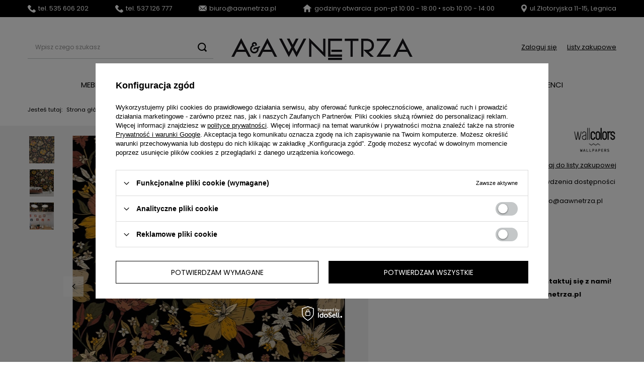

--- FILE ---
content_type: text/html; charset=utf-8
request_url: https://aawnetrza.pl/pl/products/tapeta-retro-flowers-wallcolors-2053.html
body_size: 20066
content:
<!DOCTYPE html>
<html lang="pl" class="--vat --gross " ><head><meta name='viewport' content='user-scalable=no, initial-scale = 1.0, maximum-scale = 1.0, width=device-width, viewport-fit=cover'/> <link rel="preload" crossorigin="anonymous" as="font" href="/gfx/standards/fontello.woff?v=2"><meta http-equiv="Content-Type" content="text/html; charset=utf-8"><meta http-equiv="X-UA-Compatible" content="IE=edge"><title>TAPETA RETRO FLOWERS - WALLCOLORS | A&A Wnętrza Legnica</title><meta name="keywords" content=""><meta name="description" content="'TAPETA RETRO FLOWERS - WALLCOLORS' znajdziesz w ofercie legnickiego showroomu A&amp;A Wnętrza. Sprawdź już teraz naszą ofertę mebli i wyposażenia wnętrz!"><link rel="icon" href="/gfx/pol/favicon.ico"><meta name="theme-color" content="#000"><meta name="msapplication-navbutton-color" content="#000"><meta name="apple-mobile-web-app-status-bar-style" content="#000"><link rel="preload stylesheet" as="style" href="/gfx/pol/style.css.gzip?r=1720614935"><script>var app_shop={urls:{prefix:'data="/gfx/'.replace('data="', '')+'pol/',graphql:'/graphql/v1/'},vars:{priceType:'gross',priceTypeVat:true,productDeliveryTimeAndAvailabilityWithBasket:false,geoipCountryCode:'US',},txt:{priceTypeText:' brutto',},fn:{},fnrun:{},files:[],graphql:{}};const getCookieByName=(name)=>{const value=`; ${document.cookie}`;const parts = value.split(`; ${name}=`);if(parts.length === 2) return parts.pop().split(';').shift();return false;};if(getCookieByName('freeeshipping_clicked')){document.documentElement.classList.remove('--freeShipping');}if(getCookieByName('rabateCode_clicked')){document.documentElement.classList.remove('--rabateCode');}function hideClosedBars(){const closedBarsArray=JSON.parse(localStorage.getItem('closedBars'))||[];if(closedBarsArray.length){const styleElement=document.createElement('style');styleElement.textContent=`${closedBarsArray.map((el)=>`#${el}`).join(',')}{display:none !important;}`;document.head.appendChild(styleElement);}}hideClosedBars();</script><meta name="robots" content="index,follow"><meta name="rating" content="general"><meta name="Author" content="A&amp;A Wnętrza na bazie IdoSell (www.idosell.com/shop).">
<!-- Begin LoginOptions html -->

<style>
#client_new_social .service_item[data-name="service_Apple"]:before, 
#cookie_login_social_more .service_item[data-name="service_Apple"]:before,
.oscop_contact .oscop_login__service[data-service="Apple"]:before {
    display: block;
    height: 2.6rem;
    content: url('/gfx/standards/apple.svg?r=1743165583');
}
.oscop_contact .oscop_login__service[data-service="Apple"]:before {
    height: auto;
    transform: scale(0.8);
}
#client_new_social .service_item[data-name="service_Apple"]:has(img.service_icon):before,
#cookie_login_social_more .service_item[data-name="service_Apple"]:has(img.service_icon):before,
.oscop_contact .oscop_login__service[data-service="Apple"]:has(img.service_icon):before {
    display: none;
}
</style>

<!-- End LoginOptions html -->

<!-- Open Graph -->
<meta property="og:type" content="website"><meta property="og:url" content="https://aawnetrza.pl/pl/products/tapeta-retro-flowers-wallcolors-2053.html
"><meta property="og:title" content="TAPETA RETRO FLOWERS - WALLCOLORS"><meta property="og:description" content="✔ Przed zamówieniem prosimy o kontakt dla sprawdzenia dostępności i dokładnego ustalenia czasu realizacji.
✔ Zapytania prosimy kierować na adres email: biuro@aawnetrza.pl"><meta property="og:site_name" content="A&amp;A Wnętrza"><meta property="og:locale" content="pl_PL"><meta property="og:image" content="https://aawnetrza.pl/hpeciai/ed5ffff07e92da11d62bf683fdad4195/pol_pl_TAPETA-RETRO-FLOWERS-WALLCOLORS-2053_1.webp"><meta property="og:image:width" content="541"><meta property="og:image:height" content="600"><script >
window.dataLayer = window.dataLayer || [];
window.gtag = function gtag() {
dataLayer.push(arguments);
}
gtag('consent', 'default', {
'ad_storage': 'denied',
'analytics_storage': 'denied',
'ad_personalization': 'denied',
'ad_user_data': 'denied',
'wait_for_update': 500
});

gtag('set', 'ads_data_redaction', true);
</script><script id="iaiscript_1" data-requirements="W10=" data-ga4_sel="ga4script">
window.iaiscript_1 = `<${'script'}  class='google_consent_mode_update'>
gtag('consent', 'update', {
'ad_storage': 'denied',
'analytics_storage': 'denied',
'ad_personalization': 'denied',
'ad_user_data': 'denied'
});
</${'script'}>`;
</script>
<!-- End Open Graph -->

<link rel="canonical" href="https://aawnetrza.pl/pl/products/tapeta-retro-flowers-wallcolors-2053.html" />

                <!-- Global site tag (gtag.js) -->
                <script  async src="https://www.googletagmanager.com/gtag/js?id=AW-11279768304"></script>
                <script >
                    window.dataLayer = window.dataLayer || [];
                    window.gtag = function gtag(){dataLayer.push(arguments);}
                    gtag('js', new Date());
                    
                    gtag('config', 'AW-11279768304', {"allow_enhanced_conversions":true});
gtag('config', 'G-WLZ9F117FL');

                </script>
                <link rel="stylesheet" type="text/css" href="/data/designs/63aae06e8a53c2.36721704_42/gfx/pol/custom.css.gzip?r=1720695721">
<!-- Begin additional html or js -->


<!--3|1|1| modified: 2024-04-26 10:28:59-->
<style>
#projector_shipping_info.projector_status__info {
    display: none !important;
}

#projector_buy_section.projector_details__buy.projector_buy {
    display: none !important;
}

.projector_details__actions.projector_actions {
    display: none !important;
}

.projector_details__info.projector_info {
    display: none !important;
}

.label.--disable {
    display: none !important;
}

#search .product[data-product_disable] .product__icon img {
  opacity: 1;
}

#projector_tell_availability.projector_details__tell_availability.projector_tell_availability {
    display: none !important;
}



.news__date_name {
    display: none !important;
}

.loading-list {
	background-color: #fff;
}
</style>
<!--4|1|3| modified: 2023-06-26 09:39:03-->
<style>
.soldout{
   display: none !important;
}

.f-dropdown-item > .name{
   text-decoration: none !important;
} 
.f-dropdown-li > a{
   opacity: 1 !important;
}

</style>

<!-- End additional html or js -->
                <script>
                if (window.ApplePaySession && window.ApplePaySession.canMakePayments()) {
                    var applePayAvailabilityExpires = new Date();
                    applePayAvailabilityExpires.setTime(applePayAvailabilityExpires.getTime() + 2592000000); //30 days
                    document.cookie = 'applePayAvailability=yes; expires=' + applePayAvailabilityExpires.toUTCString() + '; path=/;secure;'
                    var scriptAppleJs = document.createElement('script');
                    scriptAppleJs.src = "/ajax/js/apple.js?v=3";
                    if (document.readyState === "interactive" || document.readyState === "complete") {
                          document.body.append(scriptAppleJs);
                    } else {
                        document.addEventListener("DOMContentLoaded", () => {
                            document.body.append(scriptAppleJs);
                        });  
                    }
                } else {
                    document.cookie = 'applePayAvailability=no; path=/;secure;'
                }
                </script>
                <script>let paypalDate = new Date();
                    paypalDate.setTime(paypalDate.getTime() + 86400000);
                    document.cookie = 'payPalAvailability_PLN=-1; expires=' + paypalDate.getTime() + '; path=/; secure';
                </script><link rel="preload" as="image" href="https://static2.aawnetrza.pl/hpeciai/eccc32bec651f0c1d0108d705e78362a/pol_pm_TAPETA-RETRO-FLOWERS-WALLCOLORS-2053_1.webp"><style>
							#photos_slider[data-skeleton] .photos__link:before {
								padding-top: calc(600/541* 100%);
							}
							@media (min-width: 979px) {.photos__slider[data-skeleton] .photos__figure:not(.--nav):first-child .photos__link {
								max-height: 600px;
							}}
						</style></head><body><div id="container" class="projector_page container max-width-1200"><header class=""><script class="ajaxLoad">app_shop.vars.vat_registered="true";app_shop.vars.currency_format="###,##0.00";app_shop.vars.currency_before_value=false;app_shop.vars.currency_space=true;app_shop.vars.symbol="zł";app_shop.vars.id="PLN";app_shop.vars.baseurl="http://aawnetrza.pl/";app_shop.vars.sslurl="https://aawnetrza.pl/";app_shop.vars.curr_url="%2Fpl%2Fproducts%2Ftapeta-retro-flowers-wallcolors-2053.html";var currency_decimal_separator=',';var currency_grouping_separator=' ';app_shop.vars.blacklist_extension=["exe","com","swf","js","php"];app_shop.vars.blacklist_mime=["application/javascript","application/octet-stream","message/http","text/javascript","application/x-deb","application/x-javascript","application/x-shockwave-flash","application/x-msdownload"];app_shop.urls.contact="/pl/contact.html";</script><div id="viewType" style="display:none"></div><div class="bars_top bars"><div class="bars__item" id="bar22" data-fixed="true" style="--background-color:#000000;--border-color:#000000;--font-color:#ffffff;"><div class="bars__wrapper"><div class="bars__content"> <div>
    
<ul>
  <li>
    <a href="tel:535606202">
        <img src="https://shop22205-1.iai-shop.com/data/include/cms/cms_graphics/phone.png">tel. 535 606 202
    </a>
  </li>
  
    <li>
    <a href="tel:537126777">
        <img src="https://shop22205-1.iai-shop.com/data/include/cms/cms_graphics/phone.png">tel. 537 126 777
    </a>
  </li>
  
  <li>
    <a href="mailto:biuro@aawnetrza.pl">
       <img src="https://shop22205-1.iai-shop.com/data/include/cms/cms_graphics/mail.png">biuro@aawnetrza.pl
    </a>
  </li>
  <li>
   <a href="/pl/contact.html">
      <img src="https://shop22205-1.iai-shop.com/data/include/cms/cms_graphics/house.png">godziny otwarcia: pon-pt 10:00 - 18:00 • sob 10:00 - 14:00

     </a>
  </li>
  <li>
     <a href="/pl/contact.html">
       <img src="https://shop22205-1.iai-shop.com/data/include/cms/cms_graphics/pin.png">ul.Złotoryjska 11-15, Legnica
     </a>
  </li>
</ul>
</div></div></div></div></div><script>document.documentElement.style.setProperty('--bars-height',`${document.querySelector('.bars_top').offsetHeight}px`);</script><div id="logo" class="d-flex align-items-center"><a href="/" target="_self"><img src="/data/gfx/mask/pol/logo_1_big.jpg" alt="Sklep meblowy A&amp;A Wnętrza Legnica" width="800" height="163"></a></div><form action="https://aawnetrza.pl/pl/search.html" method="get" id="menu_search" class="menu_search"><a href="#showSearchForm" class="menu_search__mobile"></a><div class="menu_search__block"><div class="menu_search__item --input"><input class="menu_search__input" type="text" name="text" autocomplete="off" placeholder="Wpisz czego szukasz"><button class="menu_search__submit" type="submit"></button></div><div class="menu_search__item --results search_result"></div></div></form><div id="menu_settings" class="align-items-center justify-content-center justify-content-lg-end"><div id="menu_additional"><a class="account_link" href="https://aawnetrza.pl/pl/login.html">Zaloguj się</a><div class="shopping_list_top" data-empty="true"><a href="https://aawnetrza.pl/pl/shoppinglist" class="wishlist_link slt_link">Listy zakupowe</a><div class="slt_lists"><ul class="slt_lists__nav"><li class="slt_lists__nav_item" data-list_skeleton="true" data-list_id="true" data-shared="true"><a class="slt_lists__nav_link" data-list_href="true"><span class="slt_lists__nav_name" data-list_name="true"></span><span class="slt_lists__count" data-list_count="true">0</span></a></li></ul><span class="slt_lists__empty">Dodaj do nich produkty, które lubisz i chcesz kupić później.</span></div></div></div></div><div class="shopping_list_top_mobile d-none" data-empty="true"><a href="https://aawnetrza.pl/pl/shoppinglist" class="sltm_link"></a></div><div class="sl_choose sl_dialog"><div class="sl_choose__wrapper sl_dialog__wrapper"><div class="sl_choose__item --top sl_dialog_close mb-2"><strong class="sl_choose__label">Zapisz na liście zakupowej</strong></div><div class="sl_choose__item --lists" data-empty="true"><div class="sl_choose__list f-group --radio m-0 d-md-flex align-items-md-center justify-content-md-between" data-list_skeleton="true" data-list_id="true" data-shared="true"><input type="radio" name="add" class="sl_choose__input f-control" id="slChooseRadioSelect" data-list_position="true"><label for="slChooseRadioSelect" class="sl_choose__group_label f-label py-4" data-list_position="true"><span class="sl_choose__sub d-flex align-items-center"><span class="sl_choose__name" data-list_name="true"></span><span class="sl_choose__count" data-list_count="true">0</span></span></label><button type="button" class="sl_choose__button --desktop btn --solid">Zapisz</button></div></div><div class="sl_choose__item --create sl_create mt-4"><a href="#new" class="sl_create__link  align-items-center">Stwórz nową listę zakupową</a><form class="sl_create__form align-items-center"><div class="sl_create__group f-group --small mb-0"><input type="text" class="sl_create__input f-control" required="required"><label class="sl_create__label f-label">Nazwa nowej listy</label></div><button type="submit" class="sl_create__button btn --solid ml-2 ml-md-3">Utwórz listę</button></form></div><div class="sl_choose__item --mobile mt-4 d-flex justify-content-center d-md-none"><button class="sl_choose__button --mobile btn --solid --large">Zapisz</button></div></div></div><div id="menu_basket" class="topBasket --skeleton"><a class="topBasket__sub" href="/basketedit.php"><span class="badge badge-info"></span><strong class="topBasket__price">0,00 zł</strong></a><div class="topBasket__details --products" style="display: none;"><div class="topBasket__block --labels"><label class="topBasket__item --name">Produkt</label><label class="topBasket__item --sum">Ilość</label><label class="topBasket__item --prices">Cena zależna od konfiguracji</label></div><div class="topBasket__block --products"></div></div><div class="topBasket__details --shipping" style="display: none;"><span class="topBasket__name">Koszt dostawy od</span><span id="shipppingCost"></span></div><script>
						app_shop.vars.cache_html = true;
					</script></div><nav id="menu_categories" class="wide"><button type="button" class="navbar-toggler"><i class="icon-reorder"></i></button><div class="navbar-collapse" id="menu_navbar"><ul class="navbar-nav mx-md-n2"><li class="nav-item"><a  href="/meble" target="_self" title="Meble" class="nav-link" >Meble</a><ul class="navbar-subnav"><li class="nav-item"><a  href="/meble/narozniki" target="_self" title="Narożniki" class="nav-link" >Narożniki</a><ul class="navbar-subsubnav"><li class="nav-item"><a  href="/meble/narozniki-modulowe" target="_self" title="Narożniki modułowe" class="nav-link" >Narożniki modułowe</a></li><li class="nav-item"><a  href="/meble/narozniki-z-funkcja-spania" target="_self" title="Narożniki z funkcją spania" class="nav-link" >Narożniki z funkcją spania</a></li><li class="nav-item"><a  href="/meble/narozniki-wypoczynkowe" target="_self" title="Narożniki z funkcją wypoczynkową" class="nav-link" >Narożniki z funkcją wypoczynkową</a></li></ul></li><li class="nav-item"><a  href="/meble/sofy" target="_self" title="Sofy" class="nav-link" >Sofy</a><ul class="navbar-subsubnav"><li class="nav-item"><a  href="/meble/sofy-modulowe" target="_self" title="Sofy modułowe" class="nav-link" >Sofy modułowe</a></li><li class="nav-item"><a  href="/meble/sofy-rozkladane" target="_self" title="Sofy rozkładane" class="nav-link" >Sofy rozkładane</a></li><li class="nav-item"><a  href="/pl/menu/sofy-370.html" target="_self" title="Sofy " class="nav-link" >Sofy </a></li></ul></li><li class="nav-item"><a  href="/meble/sofy-z-funkcja-spania" target="_self" title="Sofy z funkcją spania" class="nav-link" >Sofy z funkcją spania</a><ul class="navbar-subsubnav"><li class="nav-item"><a  href="/meble/sofy-z-pojemnikiem-na-posciel" target="_self" title="Sofy z pojemnikiem na pościel" class="nav-link" >Sofy z pojemnikiem na pościel</a></li></ul></li><li class="nav-item"><a  href="/meble/fotele" target="_self" title="Fotele" class="nav-link" >Fotele</a><ul class="navbar-subsubnav"><li class="nav-item"><a  href="/meble/fotele-obrotowe" target="_self" title="Fotele obrotowe" class="nav-link" >Fotele obrotowe</a></li></ul></li><li class="nav-item empty"><a  href="/meble/pufy-podnozki" target="_self" title="Pufy i podnóżki" class="nav-link" >Pufy i podnóżki</a></li><li class="nav-item empty"><a  href="/meble/lozka" target="_self" title="Łóżka" class="nav-link" >Łóżka</a></li><li class="nav-item"><a  href="/meble/stoliki-kawowe" target="_self" title="Stoliki kawowe" class="nav-link" >Stoliki kawowe</a><ul class="navbar-subsubnav"><li class="nav-item"><a  href="/meble/stoliki-kawowe-okragle" target="_self" title="Stoliki kawowe okrągłe" class="nav-link" >Stoliki kawowe okrągłe</a></li><li class="nav-item"><a  href="/meble/stoliki-kawowe-prostokatne" target="_self" title="Stoliki kawowe prostokątne" class="nav-link" >Stoliki kawowe prostokątne</a></li><li class="nav-item"><a  href="/meble/stoliki-kawowe-drewniane" target="_self" title="Stoliki kawowe drewniane" class="nav-link" >Stoliki kawowe drewniane</a></li><li class="nav-item"><a  href="/meble/stoliki-kawowe-kamienny-blat" target="_self" title="Stoliki kawowe z kamiennym blatem" class="nav-link" >Stoliki kawowe z kamiennym blatem</a></li><li class="nav-item"><a  href="/meble/stoliki-kawowe-szklane" target="_self" title="Stoliki kawowe szklane" class="nav-link" >Stoliki kawowe szklane</a></li><li class="nav-item"><a  href="/meble/stoliki-kawowe-metalowe" target="_self" title="Stoliki kawowe metalowe" class="nav-link" >Stoliki kawowe metalowe</a></li><li class="nav-item"><a  href="/meble/zestawy-stolikow" target="_self" title="Zestawy stolików" class="nav-link" >Zestawy stolików</a></li><li class="nav-item"><a  href="/meble/stoliki-pomocnicze" target="_self" title="Stoliki pomocnicze" class="nav-link" >Stoliki pomocnicze</a></li></ul></li><li class="nav-item"><a  href="/meble/szafki-nocne" target="_self" title="Szafki i stoliki nocne" class="nav-link" >Szafki i stoliki nocne</a><ul class="navbar-subsubnav"><li class="nav-item"><a  href="/meble/szafki-nocne-z-szufladami" target="_self" title="Szafki nocne z szufladami" class="nav-link" >Szafki nocne z szufladami</a></li><li class="nav-item"><a  href="/pl/menu/stoliki-nocne-okragle-368.html" target="_self" title="Stoliki nocne okrągłe" class="nav-link" >Stoliki nocne okrągłe</a></li></ul></li><li class="nav-item"><a  href="/meble/stoly" target="_self" title="Stoły" class="nav-link" >Stoły</a><ul class="navbar-subsubnav"><li class="nav-item"><a  href="/meble/stoly-okragle" target="_self" title="Stoły okrągłe" class="nav-link" >Stoły okrągłe</a></li><li class="nav-item"><a  href="/meble/stoly-prostokatne" target="_self" title="Stoły prostokątne" class="nav-link" >Stoły prostokątne</a></li><li class="nav-item"><a  href="/meble/stoly-konferencyjne" target="_self" title="Stoły konferencyjne" class="nav-link" >Stoły konferencyjne</a></li><li class="nav-item"><a  href="/meble/stoliki-kawiarniane" target="_self" title="Stoliki kawiarniane" class="nav-link" >Stoliki kawiarniane</a></li></ul></li><li class="nav-item"><a  href="/meble/stoly-rozkladane" target="_self" title="Stoły rozkładane" class="nav-link" >Stoły rozkładane</a><ul class="navbar-subsubnav"><li class="nav-item"><a  href="/meble/stoly-rozkladane-kwadratowe" target="_self" title="Stoły rozkładane kwadratowe" class="nav-link" >Stoły rozkładane kwadratowe</a></li><li class="nav-item"><a  href="/meble/stoly-rozkladane-prostokatne" target="_self" title="Stoły rozkładane prostokątne" class="nav-link" >Stoły rozkładane prostokątne</a></li><li class="nav-item"><a  href="/meble/stoly-rozkladane-okragle" target="_self" title="Stoły rozkładane okrągłe" class="nav-link" >Stoły rozkładane okrągłe</a></li></ul></li><li class="nav-item"><a  href="/meble/krzesla" target="_self" title="Krzesła" class="nav-link" >Krzesła</a><ul class="navbar-subsubnav"><li class="nav-item"><a  href="/meble/krzesla/krzesla-tapicerowane" target="_self" title="Krzesła tapicerowane" class="nav-link" >Krzesła tapicerowane</a></li><li class="nav-item"><a  href="/meble/krzesla/krzesla-drewniane" target="_self" title="Krzesła drewniane" class="nav-link" >Krzesła drewniane</a></li></ul></li><li class="nav-item"><a  href="/meble/hokery" target="_self" title="Hokery" class="nav-link" >Hokery</a><ul class="navbar-subsubnav"><li class="nav-item"><a  href="/meble/hokery-z-oparciem" target="_self" title="Hokery z oparciem" class="nav-link" >Hokery z oparciem</a></li><li class="nav-item"><a  href="/meble/hokery-bez-oparcia" target="_self" title="Hokery bez oparcia" class="nav-link" >Hokery bez oparcia</a></li></ul></li><li class="nav-item"><a  href="/meble/komody" target="_self" title="Komody" class="nav-link" >Komody</a><ul class="navbar-subsubnav"><li class="nav-item"><a  href="/meble/komody-z-szufladami" target="_self" title="Komody z szufladami" class="nav-link" >Komody z szufladami</a></li><li class="nav-item"><a  href="/meble/komody-z-drzwiami" target="_self" title="Komody z drzwiami" class="nav-link" >Komody z drzwiami</a></li><li class="nav-item"><a  href="/meble/komody-wysokie" target="_self" title="Komody wysokie" class="nav-link" >Komody wysokie</a></li><li class="nav-item"><a  href="/meble/komody-niskie" target="_self" title="Komody niskie" class="nav-link" >Komody niskie</a></li></ul></li><li class="nav-item"><a  href="/meble/szafki-rtv" target="_self" title="Szafki RTV" class="nav-link" >Szafki RTV</a><ul class="navbar-subsubnav"><li class="nav-item"><a  href="/meble/szafki-rtv-z-miejscem-na-sprzet-audio" target="_self" title="Szafki RTV z miejscem na sprzęt audio" class="nav-link" >Szafki RTV z miejscem na sprzęt audio</a></li></ul></li><li class="nav-item"><a  href="/meble/konsole" target="_self" title="Konsole" class="nav-link" >Konsole</a><ul class="navbar-subsubnav"><li class="nav-item"><a  href="/meble/konsole-z-szufladami" target="_self" title="Konsole z szufladami" class="nav-link" >Konsole z szufladami</a></li><li class="nav-item"><a  href="/meble/konsole-waskie" target="_self" title="Konsole wąskie" class="nav-link" >Konsole wąskie</a></li></ul></li><li class="nav-item"><a  href="/meble/regaly" target="_self" title="Regały" class="nav-link" >Regały</a><ul class="navbar-subsubnav"><li class="nav-item"><a  href="/meble/regaly-otwarte" target="_self" title="Regały otwarte" class="nav-link" >Regały otwarte</a></li><li class="nav-item"><a  href="/meble/regaly-z-drzwiami" target="_self" title="Regały z drzwiami" class="nav-link" >Regały z drzwiami</a></li><li class="nav-item"><a  href="/meble/regaly-modulowe" target="_self" title="Regały modułowe" class="nav-link" >Regały modułowe</a></li><li class="nav-item"><a  href="/meble/regaly-dekoracyjne" target="_self" title="Regały dekoracyjne" class="nav-link" >Regały dekoracyjne</a></li></ul></li><li class="nav-item empty"><a  href="/meble/biurka" target="_self" title="Biurka" class="nav-link" >Biurka</a></li><li class="nav-item empty"><a  href="/meble/wieszaki" target="_self" title="Wieszaki" class="nav-link" >Wieszaki</a></li></ul></li><li class="nav-item"><a  href="/panele" target="_self" title="Panele" class="nav-link" >Panele</a><ul class="navbar-subnav"><li class="nav-item"><a  href="/podlogi/panele-winylowe" target="_self" title="Panele winylowe" class="nav-link" >Panele winylowe</a><ul class="navbar-subsubnav"><li class="nav-item"><a  href="/podlogi/panele-winylowe/na-klej" target="_self" title="Na klej" class="nav-link" >Na klej</a></li><li class="nav-item"><a  href="/podlogi/panele-winylowe/na-click" target="_self" title="Na click" class="nav-link" >Na click</a></li><li class="nav-item"><a  href="/pl/menu/jodelka-369.html" target="_self" title="Jodełka" class="nav-link" >Jodełka</a></li><li class="nav-item"><a  href="/podlogi/panele-winylowe/wzor-drewna" target="_self" title="Wzór drewna" class="nav-link" >Wzór drewna</a></li><li class="nav-item"><a  href="/podlogi/panele-winylowe/wzor-kamienny" target="_self" title="Wzór kamienny" class="nav-link" >Wzór kamienny</a></li></ul></li><li class="nav-item"><a  href="/podlogi/panele-laminowane" target="_self" title="Panele laminowane" class="nav-link" >Panele laminowane</a><ul class="navbar-subsubnav"><li class="nav-item"><a  href="/pl/menu/ac6-367.html" target="_self" title="AC6" class="nav-link" >AC6</a></li></ul></li></ul></li><li class="nav-item"><a  href="/dywany" target="_self" title="Dywany" class="nav-link" >Dywany</a><ul class="navbar-subnav"><li class="nav-item empty"><a  href="/dywany-prostokatne" target="_self" title="Dywany prostokątne" class="nav-link" >Dywany prostokątne</a></li><li class="nav-item empty"><a  href="/dywany-okragle" target="_self" title="Dywany okrągłe" class="nav-link" >Dywany okrągłe</a></li><li class="nav-item empty"><a  href="/wykladziny-dywanowe" target="_self" title="Wykładziny dywanowe" class="nav-link" >Wykładziny dywanowe</a></li></ul></li><li class="nav-item active"><a  href="/tapety" target="_self" title="Tapety" class="nav-link active" >Tapety</a><ul class="navbar-subnav"><li class="nav-item active empty"><a  href="/tapety/tapety-dekoracyjne" target="_self" title="Tapety dekoracyjne" class="nav-link active" >Tapety dekoracyjne</a></li><li class="nav-item empty"><a  href="/tapety/murale-fototapety" target="_self" title="Murale i fototapety" class="nav-link" >Murale i fototapety</a></li><li class="nav-item empty"><a  href="/tapety/tapety-dzieciece" target="_self" title="Tapety dziecięce" class="nav-link" >Tapety dziecięce</a></li></ul></li><li class="nav-item"><a  href="/lampy" target="_self" title="Lampy" class="nav-link" >Lampy</a><ul class="navbar-subnav"><li class="nav-item empty"><a  href="/lampy/lampy-wiszace" target="_self" title="Lampy wiszące" class="nav-link" >Lampy wiszące</a></li><li class="nav-item empty"><a  href="/lampy/lampy-sufitowe-plafony" target="_self" title="Lampy sufitowe, plafony" class="nav-link" >Lampy sufitowe, plafony</a></li><li class="nav-item empty"><a  href="/lampy/lampy-stojace" target="_self" title="Lampy podłogowe" class="nav-link" >Lampy podłogowe</a></li><li class="nav-item empty"><a  href="/lampy/lampy-stolowe" target="_self" title="Lampy stołowe" class="nav-link" >Lampy stołowe</a></li><li class="nav-item empty"><a  href="/lampy/lampy-scienne-kinkiety" target="_self" title="Lampy ścienne, kinkiety" class="nav-link" >Lampy ścienne, kinkiety</a></li></ul></li><li class="nav-item"><a  href="/zaluzje" target="_self" title="Żaluzje" class="nav-link" >Żaluzje</a><ul class="navbar-subnav"><li class="nav-item empty"><a  href="/zaluzje-drewniane" target="_self" title="Żaluzje drewniane" class="nav-link" >Żaluzje drewniane</a></li><li class="nav-item empty"><a  href="/shutters" target="_self" title="Shuttersy" class="nav-link" >Shuttersy</a></li></ul></li><li class="nav-item"><a  href="/dekoracje" target="_self" title="Dekoracje" class="nav-link" >Dekoracje</a><ul class="navbar-subnav"><li class="nav-item"><a  href="/dekoracje/sztukateria" target="_self" title="Sztukateria" class="nav-link" >Sztukateria</a><ul class="navbar-subsubnav"><li class="nav-item"><a  href="/dekoracje/sztukateria/listwy-przypodlogowe" target="_self" title="Listwy przypodłogowe" class="nav-link" >Listwy przypodłogowe</a></li><li class="nav-item"><a  href="/dekoracje/sztukateria/listwy-scienne" target="_self" title="Listwy ścienne" class="nav-link" >Listwy ścienne</a></li><li class="nav-item"><a  href="/dekoracje/sztukateria/listwy-przysufitowe" target="_self" title="Listwy przysufitowe" class="nav-link" >Listwy przysufitowe</a></li><li class="nav-item"><a  href="/dekoracje/sztukateria/listwy-oswietleniowe" target="_self" title="Listwy oświetleniowe" class="nav-link" >Listwy oświetleniowe</a></li><li class="nav-item"><a  href="/dekoracje/sztukateria/listwy-karniszowe" target="_self" title="Listwy i szyny karniszowe" class="nav-link" >Listwy i szyny karniszowe</a></li><li class="nav-item"><a  href="/dekoracje/sztukateria/ozdobne-narozniki" target="_self" title="Ozdobne narożniki do listew" class="nav-link" >Ozdobne narożniki do listew</a></li><li class="nav-item"><a  href="/dekoracje/sztukateria/rozety" target="_self" title="Rozety" class="nav-link" >Rozety</a></li><li class="nav-item"><a  href="/dekoracje/sztukateria/pilastry-portale-glowice-bazy" target="_self" title="Pilastry, portale, głowice i bazy" class="nav-link" >Pilastry, portale, głowice i bazy</a></li><li class="nav-item"><a  href="/dekoracje/sztukateria/akcesoria-montazowe" target="_self" title="Akcesoria montażowe" class="nav-link" >Akcesoria montażowe</a></li></ul></li><li class="nav-item empty"><a  href="/dekoracje/lustra" target="_self" title="Lustra" class="nav-link" >Lustra</a></li><li class="nav-item empty"><a  href="/dekoracje/lamele" target="_self" title="Lamele" class="nav-link" >Lamele</a></li><li class="nav-item empty"><a  href="/dekoracje/swiece-sojowe" target="_self" title="Świece" class="nav-link" >Świece</a></li><li class="nav-item empty"><a  href="/dekoracje/uchwyty-meblowe" target="_self" title="Uchwyty meblowe" class="nav-link" >Uchwyty meblowe</a></li><li class="nav-item empty"><a  href="/panele-ze-stali-nierdzewnej" target="_self" title="Panele ze stali nierdzewnej" class="nav-link" >Panele ze stali nierdzewnej</a></li><li class="nav-item empty"><a  href="/miekkie-panele-scienne-fluffo" target="_self" title="Miękkie panele ścienne Fluffo" class="nav-link" >Miękkie panele ścienne Fluffo</a></li><li class="nav-item"><a  href="/pl/menu/porcelana-371.html" target="_self" title="Porcelana" class="nav-link" >Porcelana</a><ul class="navbar-subsubnav"><li class="nav-item"><a  href="/pl/menu/zestawy-prezentowe-372.html" target="_self" title="Zestawy prezentowe" class="nav-link" >Zestawy prezentowe</a></li></ul></li></ul></li><li class="nav-item"><a  href="https://aawnetrza.pl/o-nas" target="_self" title="Showroom Legnica" class="nav-link" >Showroom Legnica</a></li><li class="nav-item"><a  href="https://aawnetrza.pl/wyprzedaz" target="_self" title="OUTLET" class="nav-link" >OUTLET</a></li><li class="nav-item"><a  href="/wykladziny-obiektowe" target="_self" title="⍓ Invest" class="nav-link" >⍓ Invest</a><ul class="navbar-subnav"><li class="nav-item empty"><a  href="/wykladziny-hotelowe" target="_self" title="Wykładziny hotelowe" class="nav-link" >Wykładziny hotelowe</a></li><li class="nav-item empty"><a  href="/wykladziny-biurowe" target="_self" title="Wykładziny biurowe" class="nav-link" >Wykładziny biurowe</a></li><li class="nav-item empty"><a  href="/podlogi-restauracje" target="_self" title="Podłogi do restauracji" class="nav-link" >Podłogi do restauracji</a></li><li class="nav-item empty"><a  href="/podlogi-obiekty-handlowe" target="_self" title="Podłogi do obiektów handlowych" class="nav-link" >Podłogi do obiektów handlowych</a></li><li class="nav-item empty"><a  href="/wykladziny-szkoly-przedszkola" target="_self" title="Wykładziny do szkół i przedszkoli" class="nav-link" >Wykładziny do szkół i przedszkoli</a></li><li class="nav-item empty"><a  href="/wykladziny-sluzba-zdrowia" target="_self" title="Wykładziny dla służby zdrowia" class="nav-link" >Wykładziny dla służby zdrowia</a></li><li class="nav-item empty"><a  href="/podlogi-fitness" target="_self" title="Podłogi na siłownie i sale fitness" class="nav-link" >Podłogi na siłownie i sale fitness</a></li><li class="nav-item empty"><a  href="/wykladziny-dywanowe" target="_self" title="Wykładziny dywanowe" class="nav-link" >Wykładziny dywanowe</a></li><li class="nav-item empty"><a  href="/wykladziny-dywanowe-indywidualny-wzor" target="_self" title="Wykładziny dywanowe z indywidualnym wzorem" class="nav-link" >Wykładziny dywanowe z indywidualnym wzorem</a></li><li class="nav-item empty"><a  href="/plytki-dywanowe" target="_self" title="Płytki dywanowe" class="nav-link" >Płytki dywanowe</a></li><li class="nav-item empty"><a  href="/wykladziny-elastyczne" target="_self" title="Wykładziny elastyczne" class="nav-link" >Wykładziny elastyczne</a></li><li class="nav-item empty"><a  href="/panele-plytki-winylowe" target="_self" title="Panele i płytki winylowe" class="nav-link" >Panele i płytki winylowe</a></li><li class="nav-item empty"><a  href="/podlogi-modulowe" target="_self" title="Podłogi modułowe - Fortelock" class="nav-link" >Podłogi modułowe - Fortelock</a></li><li class="nav-item empty"><a  href="/chemia-budowlana" target="_self" title="Chemia budowlana - Uzin" class="nav-link" >Chemia budowlana - Uzin</a></li></ul></li><li class="nav-item"><a  href="/pl/producers.html" target="_self" title="Producenci" class="nav-link" >Producenci</a></li></ul></div></nav><div id="breadcrumbs" class="breadcrumbs"><div class="back_button"><button id="back_button"><i class="icon-angle-left"></i> Wstecz</button></div><div class="list_wrapper"><ol><li><span>Jesteś tutaj:  </span></li><li class="bc-main"><span><a href="/">Strona główna</a></span></li><li class="category bc-item-1 --more"><a class="category" href="/tapety">Tapety</a><ul class="breadcrumbs__sub"><li class="breadcrumbs__item"><a class="breadcrumbs__link --link" href="/tapety/tapety-dekoracyjne">Tapety dekoracyjne</a></li><li class="breadcrumbs__item"><a class="breadcrumbs__link --link" href="/tapety/murale-fototapety">Murale i fototapety</a></li><li class="breadcrumbs__item"><a class="breadcrumbs__link --link" href="/tapety/tapety-dzieciece">Tapety dziecięce</a></li></ul></li><li class="category bc-item-2 bc-active"><a class="category" href="/tapety/tapety-dekoracyjne">Tapety dekoracyjne</a></li><li class="bc-active bc-product-name"><span>TAPETA RETRO FLOWERS - WALLCOLORS</span></li></ol></div></div></header><div id="layout" class="row clearfix"><aside class="col-3"><section class="shopping_list_menu"><div class="shopping_list_menu__block --lists slm_lists" data-empty="true"><span class="slm_lists__label">Listy zakupowe</span><ul class="slm_lists__nav"><li class="slm_lists__nav_item" data-list_skeleton="true" data-list_id="true" data-shared="true"><a class="slm_lists__nav_link" data-list_href="true"><span class="slm_lists__nav_name" data-list_name="true"></span><span class="slm_lists__count" data-list_count="true">0</span></a></li><li class="slm_lists__nav_header"><span class="slm_lists__label">Listy zakupowe</span></li><li class="slm_lists__nav_item --empty"><a class="slm_lists__nav_link --empty" href="https://aawnetrza.pl/pl/shoppinglist"><span class="slm_lists__nav_name" data-list_name="true">Lista zakupowa</span><span class="slm_lists__count" data-list_count="true">0</span></a></li></ul><a href="#manage" class="slm_lists__manage d-none align-items-center d-md-flex">Zarządzaj listami</a></div><div class="shopping_list_menu__block --bought slm_bought"><a class="slm_bought__link d-flex" href="https://aawnetrza.pl/pl/products-bought.html">
				Lista dotychczas zamówionych produktów
			</a></div><div class="shopping_list_menu__block --info slm_info"><strong class="slm_info__label d-block mb-3">Jak działa lista zakupowa?</strong><ul class="slm_info__list"><li class="slm_info__list_item d-flex mb-3">
					Po zalogowaniu możesz umieścić i przechowywać na liście zakupowej dowolną liczbę produktów nieskończenie długo.
				</li><li class="slm_info__list_item d-flex mb-3">
					Dodanie produktu do listy zakupowej nie oznacza automatycznie jego rezerwacji.
				</li><li class="slm_info__list_item d-flex mb-3">
					Dla niezalogowanych klientów lista zakupowa przechowywana jest do momentu wygaśnięcia sesji (około 24h).
				</li></ul></div></section><div id="mobileCategories" class="mobileCategories"><div class="mobileCategories__item --menu"><a class="mobileCategories__link --active" href="#" data-ids="#menu_search,.shopping_list_menu,#menu_search,#menu_navbar,#menu_navbar3, #menu_blog">
                            Menu
                        </a></div><div class="mobileCategories__item --account"><a class="mobileCategories__link" href="#" data-ids="#menu_contact,#login_menu_block">
                            Konto
                        </a></div></div><div class="setMobileGrid" data-item="#menu_navbar"></div><div class="setMobileGrid" data-item="#menu_navbar3" data-ismenu1="true"></div><div class="setMobileGrid" data-item="#menu_blog"></div><div class="login_menu_block d-lg-none" id="login_menu_block"><a class="sign_in_link" href="/login.php" title=""><i class="icon-user"></i><span>Zaloguj się</span></a><a class="registration_link" href="/client-new.php?register" title=""><i class="icon-lock"></i><span>Zarejestruj się</span></a><a class="order_status_link" href="/order-open.php" title=""><i class="icon-globe"></i><span>Sprawdź status zamówienia</span></a></div><div class="setMobileGrid" data-item="#menu_contact"></div><div class="setMobileGrid" data-item="#menu_settings"></div></aside><div id="content" class="col-12"><div id="menu_compare_product" class="compare mb-2 pt-sm-3 pb-sm-3 mb-sm-3" style="display: none;"><div class="compare__label d-none d-sm-block">Dodane do porównania</div><div class="compare__sub"></div><div class="compare__buttons"><a class="compare__button btn --solid --secondary" href="https://aawnetrza.pl/pl/product-compare.html" title="Porównaj wszystkie produkty" target="_blank"><span>Porównaj produkty </span><span class="d-sm-none">(0)</span></a><a class="compare__button --remove btn d-none d-sm-block ml-sm-2" href="https://aawnetrza.pl/pl/settings.html?comparers=remove&amp;product=###" title="Usuń wszystkie produkty">
                        Usuń produkty
                    </a></div><script>
                        var cache_html = true;
                    </script></div><section id="projector_photos" class="photos d-flex align-items-start mb-4 mb-md-0 py-md-4" data-nav="true"><div id="photos_nav" class="photos__nav d-none d-md-flex flex-md-column"><figure class="photos__figure --nav"><a class="photos__link --nav" href="https://static5.aawnetrza.pl/hpeciai/ed5ffff07e92da11d62bf683fdad4195/pol_pl_TAPETA-RETRO-FLOWERS-WALLCOLORS-2053_1.webp" data-slick-index="0" data-width="90" data-height="100"><picture><source type="image/webp" srcset="https://static4.aawnetrza.pl/hpeciai/5ef9542ac10598b9bd20c52caa287756/pol_ps_TAPETA-RETRO-FLOWERS-WALLCOLORS-2053_1.webp"></source><img class="photos__photo --nav" width="90" height="100" alt="TAPETA RETRO FLOWERS - WALLCOLORS" src="https://static1.aawnetrza.pl/hpeciai/281ca7b9a32c1a15be9733808fb14ef0/pol_ps_TAPETA-RETRO-FLOWERS-WALLCOLORS-2053_1.jpg" loading="lazy"></picture></a></figure><figure class="photos__figure --nav"><a class="photos__link --nav" href="https://static3.aawnetrza.pl/hpeciai/9e20f8dec3aca37ec976eae471b796f8/pol_pl_TAPETA-RETRO-FLOWERS-WALLCOLORS-2053_3.webp" data-slick-index="1" data-width="87" data-height="100"><picture><source type="image/webp" srcset="https://static1.aawnetrza.pl/hpeciai/a2c7b95e7192f298171c75a6ee0a5fdf/pol_ps_TAPETA-RETRO-FLOWERS-WALLCOLORS-2053_3.webp"></source><img class="photos__photo --nav" width="87" height="100" alt="TAPETA RETRO FLOWERS - WALLCOLORS" src="https://static3.aawnetrza.pl/hpeciai/9718711be30f7cd4a8fb27cb74944795/pol_ps_TAPETA-RETRO-FLOWERS-WALLCOLORS-2053_3.jpg" loading="lazy"></picture></a></figure><figure class="photos__figure --nav"><a class="photos__link --nav" href="https://static5.aawnetrza.pl/hpeciai/5a63be74271fdeedbf23e4bda17a80a9/pol_pl_TAPETA-RETRO-FLOWERS-WALLCOLORS-2053_2.webp" data-slick-index="2" data-width="87" data-height="100"><picture><source type="image/webp" srcset="https://static4.aawnetrza.pl/hpeciai/ba6d4a5d4da28d33653642894704ec3c/pol_ps_TAPETA-RETRO-FLOWERS-WALLCOLORS-2053_2.webp"></source><img class="photos__photo --nav" width="87" height="100" alt="TAPETA RETRO FLOWERS - WALLCOLORS" src="https://static4.aawnetrza.pl/hpeciai/d9c8f5437baf3f2d072226246d41a1c4/pol_ps_TAPETA-RETRO-FLOWERS-WALLCOLORS-2053_2.jpg" loading="lazy"></picture></a></figure></div><div id="photos_slider" class="photos__slider" data-skeleton="true" data-nav="true"><div class="photos___slider_wrapper"><figure class="photos__figure"><a class="photos__link" href="https://static5.aawnetrza.pl/hpeciai/ed5ffff07e92da11d62bf683fdad4195/pol_pl_TAPETA-RETRO-FLOWERS-WALLCOLORS-2053_1.webp" data-width="1200" data-height="1331" data-href="https://static5.aawnetrza.pl/hpeciai/16cd093ab241decf764bba06cbef5423/pol_pl_TAPETA-RETRO-FLOWERS-WALLCOLORS-2053_1.jpg"><picture><source type="image/webp" srcset="https://static2.aawnetrza.pl/hpeciai/eccc32bec651f0c1d0108d705e78362a/pol_pm_TAPETA-RETRO-FLOWERS-WALLCOLORS-2053_1.webp"></source><img class="photos__photo" width="541" height="600" alt="TAPETA RETRO FLOWERS - WALLCOLORS" src="https://static4.aawnetrza.pl/hpeciai/4dffaa4dd2869b8820537fdd2fb5d154/pol_pm_TAPETA-RETRO-FLOWERS-WALLCOLORS-2053_1.jpg" loading="eager"></picture></a></figure><figure class="photos__figure"><a class="photos__link" href="https://static3.aawnetrza.pl/hpeciai/9e20f8dec3aca37ec976eae471b796f8/pol_pl_TAPETA-RETRO-FLOWERS-WALLCOLORS-2053_3.webp" data-width="1200" data-height="1372" data-href="https://static2.aawnetrza.pl/hpeciai/7ae23f54a3138045924c4bcbb61db3cc/pol_pl_TAPETA-RETRO-FLOWERS-WALLCOLORS-2053_3.jpg"><picture><source type="image/webp" srcset="https://static4.aawnetrza.pl/hpeciai/35b402622d3fca874152914e1b26666d/pol_pm_TAPETA-RETRO-FLOWERS-WALLCOLORS-2053_3.webp"></source><img class="photos__photo" width="525" height="600" alt="TAPETA RETRO FLOWERS - WALLCOLORS" src="https://static3.aawnetrza.pl/hpeciai/25f375fdd2977fcb26a54bc3718c1781/pol_pm_TAPETA-RETRO-FLOWERS-WALLCOLORS-2053_3.jpg" loading="lazy"></picture></a></figure><figure class="photos__figure"><a class="photos__link" href="https://static5.aawnetrza.pl/hpeciai/5a63be74271fdeedbf23e4bda17a80a9/pol_pl_TAPETA-RETRO-FLOWERS-WALLCOLORS-2053_2.webp" data-width="1200" data-height="1372" data-href="https://static4.aawnetrza.pl/hpeciai/91ebd793ae9f76cff9a2a3a418869268/pol_pl_TAPETA-RETRO-FLOWERS-WALLCOLORS-2053_2.jpg"><picture><source type="image/webp" srcset="https://static2.aawnetrza.pl/hpeciai/04575ccc43b436a6169ddbb4aa5d897b/pol_pm_TAPETA-RETRO-FLOWERS-WALLCOLORS-2053_2.webp"></source><img class="photos__photo" width="525" height="600" alt="TAPETA RETRO FLOWERS - WALLCOLORS" src="https://static5.aawnetrza.pl/hpeciai/1a315bdb883dbb3112c4de4ec5a4f6d5/pol_pm_TAPETA-RETRO-FLOWERS-WALLCOLORS-2053_2.jpg" loading="lazy"></picture></a></figure></div></div></section><div class="pswp" tabindex="-1" role="dialog" aria-hidden="true"><div class="pswp__bg"></div><div class="pswp__scroll-wrap"><div class="pswp__container"><div class="pswp__item"></div><div class="pswp__item"></div><div class="pswp__item"></div></div><div class="pswp__ui pswp__ui--hidden"><div class="pswp__top-bar"><div class="pswp__counter"></div><button class="pswp__button pswp__button--close" title="Close (Esc)"></button><button class="pswp__button pswp__button--share" title="Share"></button><button class="pswp__button pswp__button--fs" title="Toggle fullscreen"></button><button class="pswp__button pswp__button--zoom" title="Zoom in/out"></button><div class="pswp__preloader"><div class="pswp__preloader__icn"><div class="pswp__preloader__cut"><div class="pswp__preloader__donut"></div></div></div></div></div><div class="pswp__share-modal pswp__share-modal--hidden pswp__single-tap"><div class="pswp__share-tooltip"></div></div><button class="pswp__button pswp__button--arrow--left" title="Previous (arrow left)"></button><button class="pswp__button pswp__button--arrow--right" title="Next (arrow right)"></button><div class="pswp__caption"><div class="pswp__caption__center"></div></div></div></div></div><section id="projector_productname" class="product_name mb-4 mb-lg-2"><div class="product_name__block --name mb-2 d-sm-flex justify-content-sm-between mb-sm-3"><h1 class="product_name__name m-0">TAPETA RETRO FLOWERS - WALLCOLORS</h1><div class="product_name__firm_logo d-none d-sm-flex justify-content-sm-end align-items-sm-center ml-sm-2"><a class="firm_logo" href="/pl/producers/wallcolors-1671573663.html"><img class="b-lazy" src="/gfx/standards/loader.gif?r=1720614914" data-src="/data/lang/pol/producers/gfx/projector/1671573663_1.png" title="Wallcolors" alt="Wallcolors"></a></div></div><div class="product_name__block --links d-lg-flex flex-lg-wrap justify-content-lg-end align-items-lg-center"><div class="product_name__actions d-flex justify-content-between align-items-center mx-n1 mb-lg-2 flex-lg-grow-1"><a class="product_name__action --compare --add px-1" href="https://aawnetrza.pl/pl/settings.html?comparers=add&amp;product=2053" title="Kliknij, aby dodać produkt do porównania"><span>+ Dodaj do porównania</span></a><a class="product_name__action --shopping-list px-1 d-flex align-items-center" href="#addToShoppingList" title="Kliknij, aby dodać produkt do listy zakupowej"><span>Dodaj do listy zakupowej</span></a></div></div><div class="product_name__block --description mt-3 mt-lg-1 mb-lg-2"><ul><li>✔ Przed zamówieniem prosimy o kontakt dla sprawdzenia dostępności i dokładnego ustalenia czasu realizacji.</li><li>✔ Zapytania prosimy kierować na adres email: biuro@aawnetrza.pl</li></ul></div></section><script class="ajaxLoad">
		cena_raty = 279.00;
		
				var client_login = 'false'
			
		var client_points = '';
		var points_used = '';
		var shop_currency = 'zł';
		var product_data = {
		"product_id": '2053',
		
		"currency":"zł",
		"product_type":"product_item",
		"unit":"m²",
		"unit_plural":"m²",

		"unit_sellby":"1",
		"unit_precision":"3",

		"base_price":{
		
			"maxprice":"279.00",
		
			"maxprice_formatted":"279,00 zł",
		
			"maxprice_net":"226.83",
		
			"maxprice_net_formatted":"226,83 zł",
		
			"minprice":"279.00",
		
			"minprice_formatted":"279,00 zł",
		
			"minprice_net":"226.83",
		
			"minprice_net_formatted":"226,83 zł",
		
			"size_max_maxprice_net":"0.00",
		
			"size_min_maxprice_net":"0.00",
		
			"size_max_maxprice_net_formatted":"0,00 zł",
		
			"size_min_maxprice_net_formatted":"0,00 zł",
		
			"size_max_maxprice":"0.00",
		
			"size_min_maxprice":"0.00",
		
			"size_max_maxprice_formatted":"0,00 zł",
		
			"size_min_maxprice_formatted":"0,00 zł",
		
			"price_unit_sellby":"279.00",
		
			"value":"279.00",
			"price_formatted":"279,00 zł",
			"price_net":"226.83",
			"price_net_formatted":"226,83 zł",
			"vat":"23",
			"worth":"279.00",
			"worth_net":"226.83",
			"worth_formatted":"279,00 zł",
			"worth_net_formatted":"226,83 zł",
			"basket_enable":"y",
			"special_offer":"false",
			"rebate_code_active":"n",
			"priceformula_error":"false"
		},

		"order_quantity_range":{
		
		},

		"sizes":{
		
		"uniw":
		{
		
			"type":"uniw",
		
			"priority":"0",
		
			"description":"one size",
		
			"name":"one size",
		
			"amount":0,
		
			"amount_mo":0,
		
			"amount_mw":0,
		
			"amount_mp":0,
		
			"delay_time":{
			
				"days":"0",
				"hours":"0",
				"minutes":"0",
				"time":"2026-01-22 01:59:37",
				"week_day":"4",
				"week_amount":"0",
				"unknown_delivery_time":"false"
			},
		
			"delivery":{
			
			"undefined":"false",
			"shipping":"16.35",
			"shipping_formatted":"16,35 zł",
			"limitfree":"0.00",
			"limitfree_formatted":"0,00 zł",
			"shipping_change":"16.35",
			"shipping_change_formatted":"16,35 zł",
			"change_type":"up"
			},
			"price":{
			
			"value":"279.00",
			"price_formatted":"279,00 zł",
			"price_net":"226.83",
			"price_net_formatted":"226,83 zł",
			"vat":"23",
			"worth":"279.00",
			"worth_net":"226.83",
			"worth_formatted":"279,00 zł",
			"worth_net_formatted":"226,83 zł",
			"basket_enable":"y",
			"special_offer":"false",
			"rebate_code_active":"n",
			"priceformula_error":"false"
			}
		}
		}

		}
		var  trust_level = '0';
	</script><form id="projector_form" class="projector_details is-validated" action="https://aawnetrza.pl/pl/basketchange.html" method="post" data-sizes_disable="true" data-product_id="2053" data-type="product_item"><button style="display:none;" type="submit"></button><input id="projector_product_hidden" type="hidden" name="product" value="2053"><input id="projector_size_hidden" type="hidden" name="size" autocomplete="off" value="onesize"><input id="projector_mode_hidden" type="hidden" name="mode" value="1"><div class="projector_details__wrapper"><div id="projector_sizes_cont" class="projector_details__sizes projector_sizes" data-onesize="true"><span class="projector_sizes__label">Rozmiar</span><div class="projector_sizes__sub"><a class="projector_sizes__item --disabled" href="/pl/products/tapeta-retro-flowers-wallcolors-2053.html" data-type="onesize"><span class="projector_sizes__name">one size</span></a></div></div><div id="projector_status" class="projector_details__status_wrapper --status-hide" style="display:none"><div class="projector_status" id="projector_status_description_wrapper" style="display:none"><span class="projector_status__gfx_wrapper"><img id="projector_status_gfx" class="projector_status__gfx" src="/data/lang/pol/available_graph/graph_1_11.svg" alt="Produkt niedostępny"></span><strong class="projector_status__info_amount" id="projector_amount" style="display:none">%d</strong><span class="projector_status__description" id="projector_status_description">Produkt niedostępny</span></div><div id="projector_shipping_unknown" class="projector_status__unknown" style="display:none"><span class="projector_status__unknown_text"><a target="_blank" href="/pl/contact.html">
							Skontaktuj się z obsługą sklepu,
						</a>
						aby oszacować czas przygotowania tego produktu do wysyłki.
					</span></div><div id="projector_shipping_info" class="projector_status__info" style="display:none"><span class="projector_status__info_label" id="projector_delivery_label">Wysyłka </span><span class="projector_status__info_days" id="projector_delivery_days"></span><a class="projector_status__shipping" href="#shipping_info">Sprawdź czasy i koszty wysyłki</a></div></div><div id="projector_prices_wrapper" class="projector_details__prices projector_prices"><div class="projector_prices__price_wrapper"><strong class="projector_prices__price" id="projector_price_value" data-price="279.00"><span data-subscription-max="279.00" data-subscription-max-net="226.83" data-subscription-save="" data-subscription-before="279.00">279,00 zł</span></strong><div class="projector_prices__info"><span class="projector_prices__vat"><span class="price_vat"> brutto</span></span><span class="projector_prices__unit_sep">
										/
								</span><span class="projector_prices__unit_sellby" id="projector_price_unit_sellby" style="display:none">1</span><span class="projector_prices__unit" id="projector_price_unit">m²</span></div></div><div class="projector_prices__lowest_price omnibus_price"><span class="omnibus_price__text">Najniższa cena produktu w okresie 30 dni przed wprowadzeniem obniżki: </span><del id="projector_omnibus_price_value" class="omnibus_price__value" data-price=""></del><span class="projector_prices__unit_sep">
							/
					</span><span class="projector_prices__unit_sellby" style="display:none">1</span><span class="projector_prices__unit">m²</span><span class="projector_prices__percent" id="projector_omnibus_percent"></span></div><div class="projector_prices__maxprice_wrapper" id="projector_price_maxprice_wrapper"><span class="projector_prices__maxprice_label">Cena regularna: </span><del id="projector_price_maxprice" class="projector_prices__maxprice" data-price=""></del><span class="projector_prices__unit_sep">
							/
					</span><span class="projector_prices__unit_sellby" style="display:none">1</span><span class="projector_prices__unit">m²</span><span class="projector_prices__percent" id="projector_maxprice_percent"></span></div><div class="projector_prices__srp_wrapper" id="projector_price_srp_wrapper" style="display:none;"><span class="projector_prices__srp_label">Cena katalogowa:</span><span class="projector_prices__srp" id="projector_price_srp" data-price=""></span></div><div class="projector_prices__points" id="projector_points_wrapper" style="display:none;"><div class="projector_prices__points_wrapper" id="projector_price_points_wrapper"><span id="projector_button_points_basket" class="projector_prices__points_buy --span" title="Zaloguj się, aby kupić ten produkt za punkty"><span class="projector_prices__points_price_text">Możesz kupić za </span><span class="projector_prices__points_price" id="projector_price_points" data-price=""><span class="projector_currency"> pkt.</span></span></span></div></div></div><div class="projector_details__buy projector_buy" id="projector_buy_section"><div class="projector_buy__number_wrapper"><button class="projector_buy__number_down" type="button">-</button><input class="projector_buy__number" type="number" name="number" id="projector_number" data-prev="1" value="1" data-sellby="1" step="1"><button class="projector_buy__number_up" type="button">+</button></div><button class="projector_buy__button btn --solid --large" id="projector_button_basket" type="submit">
							Dodaj do koszyka
						</button></div><div class="projector_details__tell_availability projector_tell_availability" id="projector_tell_availability" style="display:none"><div class="projector_tell_availability__block --link"><a class="projector_tell_availability__link btn --solid --outline --solid --extrasmall" href="#tellAvailability">Powiadom mnie o dostępności produktu</a></div></div><div class="projector_form_wrapper"><a class="btn --solid --medium" id="open_proj_contact_form">Kup przez konsultanta</a><div id="proj_contact_form"><strong class="headline">Wypełnij poniższy formularz, a nasz doradca się z tobą skontaktuje</strong><div class="proj_contact_form_inputs"><div class="form-group"><div class="has-feedback"><input id="user_name" type="text" class="form-control" name="name" required="required"><label for="user_name" class="control-label">Imię i nazwisko</label><span class="form-control-feedback"></span></div></div><div class="form-group"><div class="has-feedback"><input id="user_phone" type="text" class="form-control" name="phone" required="required"><label for="user_phone" class="control-label">Numer telefonu</label><span class="form-control-feedback"></span></div></div><div class="form-group"><div class="has-feedback"><input id="user_mail" type="email" class="form-control" name="from" required="required"><label for="user_mail" class="control-label">Adre e-mail</label><span class="form-control-feedback"></span></div></div><div class="form-group"><div class="has-feedback"><textarea id="user_desc" type="text" class="form-control" name="desc"></textarea><label for="user_desc" class="control-label">Treść wiadomości (opcjonalnie)</label></div></div><div class="submit_button_wrapper"><button class="btn --solid --medium" type="submit" id="send_proj_contact_form">Zamów kontakt</button></div></div></div></div><div class="projector_contact_info"><strong>Potrzebujesz pomocy lub masz pytania? Skontaktuj się z nami!</strong><div><a href="tel:535606202"><img src="/data/include/cms/cms_graphics/phone.png"> 535 606 202
          </a><a href="tel:537126777"><img src="/data/include/cms/cms_graphics/phone.png"> 537 126 777
          </a><a href="mailto:biuro@aawnetrza.pl"><img src="/data/include/cms/cms_graphics/mail.png">biuro@aawnetrza.pl
          </a></div></div><div class="projector_details__info projector_info"><div class="projector_info__item --returns projector_returns"><span class="projector_returns__icon projector_info__icon"></span><span class="projector_returns__info projector_info__link"><span class="projector_returns__days">14</span> dni na łatwy zwrot</span></div><div class="projector_info__item --stocks projector_stocks"><span class="projector_stocks__icon projector_info__icon"></span><span class="projector_stocks__info projector_info__link">Ten produkt nie jest dostępny w sklepie stacjonarnym</span></div><div class="projector_info__item --safe projector_safe"><span class="projector_safe__icon projector_info__icon"></span><span class="projector_safe__info projector_info__link">Bezpieczne zakupy</span></div><div class="projector_info__item --points projector_points_recive" id="projector_price_points_recive_wrapper" style="display:none;"><span class="projector_points_recive__icon projector_info__icon"></span><span class="projector_points_recive__info projector_info__link"><span class="projector_points_recive__text">Po zakupie otrzymasz </span><span class="projector_points_recive__value" id="projector_points_recive_points"> pkt.</span></span></div></div></div></form><template id="tell_availability_dialog_template"><form class="projector_tell_availability__block --dialog is-validated" id="tell_availability_dialog"><h6 class="headline"><span class="headline__name">Produkt wyprzedany</span></h6><div class="projector_tell_availability__info_top"><span>Otrzymasz od nas powiadomienie e-mail o ponownej dostępności produktu.</span></div><div class="projector_tell_availability__email f-group --small"><div class="f-feedback --required"><input type="text" class="f-control --validate" name="availability_email" data-graphql="email" required="required" id="tellAvailabilityEmail"><label class="f-label" for="tellAvailabilityEmail">Twój adres e-mail</label><span class="f-control-feedback"></span><div class="f-message"></div></div></div><div class="projector_tell_availability__button_wrapper"><button type="button" class="projector_tell_availability__button btn --solid --large">
					Powiadom o dostępności
				</button></div><div class="projector_tell_availability__info1"><span>Dane są przetwarzane zgodnie z </span><a href="/pl/privacy-and-cookie-notice.html">polityką prywatności</a><span>. Przesyłając je, akceptujesz jej postanowienia. </span></div><div class="projector_tell_availability__info2"><span>Powyższe dane nie są używane do przesyłania newsletterów lub innych reklam. Włączając powiadomienie zgadzasz się jedynie na wysłanie jednorazowo informacji o ponownej dostępności tego produktu. </span></div></form></template><script class="ajaxLoad">
		app_shop.vars.contact_link = "/pl/contact.html";
	</script><div class="tabs"></div><div id="details_wrapper"></div><section id="projector_dictionary" class="dictionary mb-1 mb-sm-4"><div class="dictionary__group --first --no-group"><div class="dictionary__param row mb-2" data-producer="true"><div class="dictionary__name col-4 col-md-3 d-flex flex-column align-items-start"><span class="dictionary__name_txt">Marka</span></div><div class="dictionary__values col-7 col-md-8"><div class="dictionary__value"><a class="dictionary__value_txt" href="/pl/producers/wallcolors-1671573663.html" title="Kliknij, by zobaczyć wszystkie produkty tej marki">Wallcolors</a></div></div></div><div class="dictionary__label mb-3 d-flex flex-column align-items-start justify-content-center"><span class="dictionary__label_txt">CECHY TOWARU</span></div><div class="dictionary__param row mb-2"><div class="dictionary__name col-4 col-md-3 d-flex flex-column align-items-start"><span class="dictionary__name_txt">PRODUCENT</span></div><div class="dictionary__values col-7 col-md-8"><div class="dictionary__value"><span class="dictionary__value_txt">WALLCOLORS</span></div></div></div><div class="dictionary__param row mb-2"><div class="dictionary__name col-4 col-md-3 d-flex flex-column align-items-start"><span class="dictionary__name_txt">MATERIAŁ</span></div><div class="dictionary__values col-7 col-md-8"><div class="dictionary__value"><span class="dictionary__value_txt">Tapeta winylowa na podkładzie flizelinowym</span></div></div></div><div class="dictionary__param row mb-2"><div class="dictionary__name col-4 col-md-3 d-flex flex-column align-items-start"><span class="dictionary__name_txt">TEKSTURA DO WYBORU</span></div><div class="dictionary__values col-7 col-md-8"><div class="dictionary__value"><span class="dictionary__value_txt">Prowall Smooth - materiał półmatowy o gładkim wykończeniu, gramatura 330 g</span></div><div class="dictionary__value"><span class="dictionary__value_txt">Prowall Canvas - materiał półmatowy o strukturze płótna, gramatura 330 g</span></div><div class="dictionary__value"><span class="dictionary__value_txt">Prowall Concrete - materiał półmatowy o strukturze betonu, gramatura 330 g</span></div><div class="dictionary__value"><span class="dictionary__value_txt">Prowall Raindrop - materiał półmatowy o strukturze strug deszczu, gramatura 330 g</span></div><div class="dictionary__value"><span class="dictionary__value_txt">Wallstick - tapeta samoprzylepna, materiał tekstylny, półmatowy o strukturze lnu, gramatura 180 g</span></div></div></div><div class="dictionary__param row mb-2"><div class="dictionary__name col-4 col-md-3 d-flex flex-column align-items-start"><span class="dictionary__name_txt">DOSTĘPNOŚĆ</span></div><div class="dictionary__values col-7 col-md-8"><div class="dictionary__value"><span class="dictionary__value_txt">Produkt dostępny na zamówienie</span></div></div></div><div class="dictionary__param row mb-2"><div class="dictionary__name col-4 col-md-3 d-flex flex-column align-items-start"><span class="dictionary__name_txt">WYSYŁKA I DOSTAWA</span></div><div class="dictionary__values col-7 col-md-8"><div class="dictionary__value"><span class="dictionary__value_txt">Darmowa dostawa na terenie całej Polski. Czas dostawy wynosi do 7 dni roboczych</span></div></div></div><div class="dictionary__param row mb-2"><div class="dictionary__name col-4 col-md-3 d-flex flex-column align-items-start"><span class="dictionary__name_txt">WYMIARY</span></div><div class="dictionary__values col-7 col-md-8"><div class="dictionary__value"><span class="dictionary__value_txt">Materiał z możliwością dostosowania wymiaru do wymiarów ściany</span></div></div></div></div><div class="dictionary__group"><div class="dictionary__label mb-3 d-flex flex-column align-items-start justify-content-center"><span class="dictionary__label_txt">MATERIAŁY</span></div><div class="dictionary__param row mb-2"><div class="dictionary__name col-4 col-md-3 d-flex flex-column align-items-start"><span class="dictionary__name_txt">WYPOŻYCZENIE KATALOGU</span></div><div class="dictionary__values col-7 col-md-8"><div class="dictionary__value"><span class="dictionary__value_txt">Oferujemy na terenie Legnicy i w okolicach wypożyczenie katalogu tapet.</span></div></div></div><div class="dictionary__param row mb-2"><div class="dictionary__name col-4 col-md-3 d-flex flex-column align-items-start"><span class="dictionary__name_txt">POMOC ONLINE</span></div><div class="dictionary__values col-7 col-md-8"><div class="dictionary__value"><span class="dictionary__value_txt">Nasi pracownicy mogą również pomóc online w doborze wzorów i kolorów. Skontaktuj się z nami, a nasz specjalista podeśle Ci zdjęcie z katalogu w dziennym świetle oraz na tle białej kartki.</span></div></div></div></div></section><section id="projector_longdescription" class="longdescription cm" data-dictionary="true"><p style="text-align: left;"><span>Zainspiruj się ponadczasowym designem. Kolekcje tapet wallcolors to unikatowe grafiki, multikolorowe wzory i przywiązanie do najmniejszych detali. Eleganckie tapety od Wallcolors przygotowywane są z najwyższej jakości materiałów. Są bezpieczne zarówno dla Ciebie jak i środowiska.</span></p></section><section id="products_associated_zone1" class="hotspot mb-5 --list col-12" data-ajaxLoad="true" data-pageType="projector"><div class="hotspot mb-5 skeleton"><span class="headline"></span><div class="products d-flex flex-wrap"><div class="product col-12 px-0 py-3 d-sm-flex align-items-sm-center py-sm-1"><span class="product__icon d-flex justify-content-center align-items-center p-1 m-0"></span><span class="product__name mb-1 mb-md-0"></span><div class="product__prices"></div></div><div class="product col-12 px-0 py-3 d-sm-flex align-items-sm-center py-sm-1"><span class="product__icon d-flex justify-content-center align-items-center p-1 m-0"></span><span class="product__name mb-1 mb-md-0"></span><div class="product__prices"></div></div><div class="product col-12 px-0 py-3 d-sm-flex align-items-sm-center py-sm-1"><span class="product__icon d-flex justify-content-center align-items-center p-1 m-0"></span><span class="product__name mb-1 mb-md-0"></span><div class="product__prices"></div></div><div class="product col-12 px-0 py-3 d-sm-flex align-items-sm-center py-sm-1"><span class="product__icon d-flex justify-content-center align-items-center p-1 m-0"></span><span class="product__name mb-1 mb-md-0"></span><div class="product__prices"></div></div></div></div></section><section id="product_questions_list" class="questions mb-5 col-12"><div class="questions__wrapper row align-items-start"><div class="questions__block --banner col-12 col-md-5 col-lg-4"><div class="questions__banner"><strong class="questions__banner_item --label">Potrzebujesz pomocy? Masz pytania?</strong><span class="questions__banner_item --text">Zadaj pytanie a my odpowiemy niezwłocznie, najciekawsze pytania i odpowiedzi publikując dla innych.</span><div class="questions__banner_item --button"><a class="btn --solid --medium questions__button">Napisz do nas</a></div></div></div></div></section><section id="product_askforproduct" class="askforproduct mb-5 col-12"><div class="askforproduct__label headline"><span class="askforproduct__label_txt headline__name">Zapytaj o produkt</span></div><form action="/settings.php" class="askforproduct__form row flex-column align-items-center" method="post" novalidate="novalidate"><div class="askforproduct__description col-12 col-sm-7 mb-4"><span class="askforproduct__description_txt">Jeżeli powyższy opis jest dla Ciebie niewystarczający, prześlij nam swoje pytanie odnośnie tego produktu. Postaramy się odpowiedzieć tak szybko jak tylko będzie to możliwe.
						</span><span class="askforproduct__privacy">Dane są przetwarzane zgodnie z <a href="/pl/privacy-and-cookie-notice.html">polityką prywatności</a>. Przesyłając je, akceptujesz jej postanowienia. </span></div><input type="hidden" name="question_product_id" value="2053"><input type="hidden" name="question_action" value="add"><div class="askforproduct__inputs col-12 col-sm-7"><div class="f-group askforproduct__email"><div class="f-feedback askforproduct__feedback --email"><input id="askforproduct__email_input" type="email" class="f-control --validate" name="question_email" required="required"><label for="askforproduct__email_input" class="f-label">
									E-mail
								</label><span class="f-control-feedback"></span></div></div><div class="f-group askforproduct__question"><div class="f-feedback askforproduct__feedback --question"><textarea id="askforproduct__question_input" rows="6" cols="52" type="question" class="f-control --validate" name="product_question" minlength="3" required="required"></textarea><label for="askforproduct__question_input" class="f-label">
									Pytanie
								</label><span class="f-control-feedback"></span></div></div></div><div class="askforproduct__submit  col-12 col-sm-7"><button class="btn --solid --medium px-5 askforproduct__button">
							Wyślij
						</button></div></form></section><section id="products_associated_zone2" class="hotspot mb-5 --slider col-12 p-0" data-ajaxLoad="true" data-pageType="projector"><div class="hotspot mb-5 skeleton"><span class="headline"></span><div class="products d-flex flex-wrap"><div class="product col-6 col-sm-3 py-3"><span class="product__icon d-flex justify-content-center align-items-center"></span><span class="product__name"></span><div class="product__prices"></div></div><div class="product col-6 col-sm-3 py-3"><span class="product__icon d-flex justify-content-center align-items-center"></span><span class="product__name"></span><div class="product__prices"></div></div><div class="product col-6 col-sm-3 py-3"><span class="product__icon d-flex justify-content-center align-items-center"></span><span class="product__name"></span><div class="product__prices"></div></div><div class="product col-6 col-sm-3 py-3"><span class="product__icon d-flex justify-content-center align-items-center"></span><span class="product__name"></span><div class="product__prices"></div></div></div></div></section><section id="products_associated_zone3" class="hotspot mb-5 col-12" data-ajaxLoad="true" data-pageType="projector"><div class="hotspot mb-5 skeleton"><span class="headline"></span><div class="products d-flex flex-wrap"><div class="product col-6 col-sm-3 col-xl-2 py-3"><span class="product__icon d-flex justify-content-center align-items-center"></span><span class="product__name"></span><div class="product__prices"></div></div><div class="product col-6 col-sm-3 col-xl-2 py-3"><span class="product__icon d-flex justify-content-center align-items-center"></span><span class="product__name"></span><div class="product__prices"></div></div><div class="product col-6 col-sm-3 col-xl-2 py-3"><span class="product__icon d-flex justify-content-center align-items-center"></span><span class="product__name"></span><div class="product__prices"></div></div><div class="product col-6 col-sm-3 col-xl-2 py-3"><span class="product__icon d-flex justify-content-center align-items-center"></span><span class="product__name"></span><div class="product__prices"></div></div></div></div></section></div></div></div><footer class="max-width-1200"><div id="menu_newsletter" class="newsletter --mail_only"><div class="social_icons"><div class="social_icons__icon"><a target="_self" href="https://pl-pl.facebook.com/AAWnetrza/" title="facebook"><img class="b-lazy" src="/gfx/standards/loader.gif?r=1720614914" width="9" height="18" alt="facebook" data-src="/data/include/img/links/1308134923.svg?t=1691745940"></a></div><div class="social_icons__icon"><a target="_self" href="https://www.instagram.com/aawnetrza/" title="instagram"><img class="b-lazy" src="/gfx/standards/loader.gif?r=1720614914" width="16" height="16" alt="instagram" data-src="/data/include/img/links/1672663497.svg?t=1691745940"></a></div></div><form action="https://aawnetrza.pl/pl/settings.html" method="post" class="newsletter__form"><div class="newsletter__head"><label class="big_label">Newsletter</label><span>Zapisz się do newslettera by być na bieżąco z naszymi nowościami.</span></div><div class="f-group newsletter__input --mail"><input class="f-control validate" id="mailing_email" name="mailing_email" type="text" required="required" data-validate="email"><label for="mailing_email" class="f-label">
							Podaj swój adres e-mail</label><span class="f-control-feedback"></span></div><div class="f-group --checkbox newsletter__checkbox f-feedback"><input class="f-control validate" id="mailing_policy" name="mailing_policy" required="required" type="checkbox"><label class="f-label" for="mailing_policy"><span>Zgoda na przetwarzanie danych osobowych zgodnie z <a href="/pl/privacy-and-cookie-notice.html">polityką prywatności</a></span></label></div><div class="newsletter__btn"><button name="mailing_action" value="add" type="submit" class="btn --solid --medium add_newsletter" title="Zapisz się do newslettera">
								Zapisz się do newslettera</button></div></form></div><div id="footer_links"><ul class="footer_links col-md-3 col-sm-6 col-12" id="links_footer_1"><li><span  title="A&amp;amp;A WNĘTRZA$_ul. Złotoryjska 11-15 Legnica" class="footer_links_label" ><span>A&amp;A Wnętrza</span><span>ul. Złotoryjska 11-15 Legnica</span></span><ul class="footer_links_sub"><li><a href="mailto:biuro@aawnetrza.pl" target="_self" title="biuro@aawnetrza.pl" ><span>biuro@aawnetrza.pl</span></a></li><li><a href="tel:+48535606202" target="_self" title="+48 535 606 202" ><span>+48 535 606 202</span></a></li><li><a href="https://pl-pl.facebook.com/AAWnetrza/" target="_blank" title="Facebook" ><span>Facebook</span></a></li><li><a href="https://www.instagram.com/aawnetrza/" target="_blank" title="Instagram" ><span>Instagram</span></a></li></ul></li></ul><ul class="footer_links col-md-3 col-sm-6 col-12" id="links_footer_2"><li><span  title="PRODUKTY" class="footer_links_label" ><span>PRODUKTY</span></span><ul class="footer_links_sub"><li><a href="https://aawnetrza.pl/meble" target="_self" title="Meble" ><span>Meble</span></a></li><li><a href="https://aawnetrza.pl/panele" target="_self" title="Panele" ><span>Panele</span></a></li><li><a href="https://aawnetrza.pl/dywany" target="_self" title="Dywany" ><span>Dywany</span></a></li><li><a href="https://aawnetrza.pl/tapety" target="_self" title="Tapety" ><span>Tapety</span></a></li><li><a href="https://aawnetrza.pl/lampy" target="_self" title="Lampy" ><span>Lampy</span></a></li><li><a href="https://aawnetrza.pl/zaluzje" target="_self" title="Żaluzje" ><span>Żaluzje</span></a></li><li><a href="https://aawnetrza.pl/dekoracje" target="_self" title="Dekoracje" ><span>Dekoracje</span></a></li></ul></li></ul><ul class="footer_links col-md-3 col-sm-6 col-12" id="links_footer_3"><li><span  title="USŁUGI" class="footer_links_label" ><span>USŁUGI</span></span><ul class="footer_links_sub"><li><a href="https://aawnetrza.pl/pl/about/porada-wnetrzarska-31.html" target="_self" title="Porada wnętrzarska" ><span>Porada wnętrzarska</span></a></li><li><a href="https://aawnetrza.pl/invest" target="_self" title="Obsługa inwestycji" ><span>Obsługa inwestycji</span></a></li><li><a href="https://aawnetrza.pl/invest#:~:text=Pomiar%20%2D%20oszcz%C4%99dno%C5%9B%C4%87%20Twojego%20czasu%20i%20pieni%C4%99dzy" target="_self" title="Pomiar i montaż" ><span>Pomiar i montaż</span></a></li><li><a href="https://aawnetrza.pl/invest#:~:text=Od%C5%9Bwie%C5%BCanie%20i%20konserwacja%20wyk%C5%82adzin%20PCV" target="_self" title="Konserwacja podłóg" ><span>Konserwacja podłóg</span></a></li></ul></li></ul><ul class="footer_links col-md-3 col-sm-6 col-12" id="links_footer_4"><li><span  title="INFORMACJE" class="footer_links_label" ><span>INFORMACJE</span></span><ul class="footer_links_sub"><li><a href="https://aawnetrza.pl/o-nas" target="_self" title="O nas" ><span>O nas</span></a></li><li><a href="https://aawnetrza.pl/pl/contact.html" target="_self" title="Kontakt" ><span>Kontakt</span></a></li><li><span" ><span>Realizacje</span></span></li><li><a href="https://aawnetrza.pl/pl/blog.html" target="_self" title="Blog" ><span>Blog</span></a></li><li><a href="/pl/privacy-and-cookie-notice.html" target="_self" title="Polityka prywatności" ><span>Polityka prywatności</span></a></li><li><span" ><span>Warunki współpracy</span></span></li><li><span" ><span>Warunki sprzedaży</span></span></li><li><a href="https://aawnetrza.pl/sitemap.php" target="_self" title="Mapa strony" ><span>Mapa strony</span></a></li></ul></li></ul></div><div class="footer_settings container d-md-flex justify-content-md-between align-items-md-center mb-md-4"><div id="price_info" class="footer_settings__price_info price_info mb-4 d-md-flex align-items-md-center mb-md-0"><div class="price_info__wrapper"><span class="price_info__text --type">
										W sklepie prezentujemy ceny brutto (z VAT).
									</span></div></div><div class="footer_settings__idosell idosell mb-4 d-md-flex align-items-md-center mb-md-0 " id="idosell_logo"><a class="idosell__logo --link" target="_blank" href="https://www.idosell.com/pl/?utm_source=clientShopSite&amp;utm_medium=Label&amp;utm_campaign=PoweredByBadgeLink" title="Sklepy internetowe IdoSell"><img class="idosell__img mx-auto d-block b-lazy" src="/gfx/standards/loader.gif?r=1720614914" data-src="/ajax/poweredby_IdoSell_Shop_white.svg?v=1" alt="Sklepy internetowe IdoSell"></a></div></div><div id="menu_contact" class="container d-md-flex align-items-md-center justify-content-md-center"><ul><li class="contact_type_header"><a href="https://aawnetrza.pl/pl/contact.html" title="">
					Kontakt
				</a></li><li class="contact_type_phone"><a href="tel:535606202">535 606 202</a></li><li class="contact_type_text"><span>godziny otwarcia: pon-pt 10:00 - 18:00 • sob 10:00 - 14:00</span></li><li class="contact_type_mail"><a href="mailto:biuro@aawnetrza.pl">biuro@aawnetrza.pl</a></li><li class="contact_type_adress"><span class="shopshortname">A&amp;A Wnętrza<span>, </span></span><span class="adress_street"> Złotoryjska 11-15<span>, </span></span><span class="adress_zipcode">59-220<span class="n55931_city"> Legnica</span></span></li></ul></div><script>
		const instalmentData = {
			
			currency: 'zł',
			
			
					basketCost: parseFloat(0.00, 10),
				
					basketCostNet: parseFloat(0.00, 10),
				
			
			basketCount: parseInt(0, 10),
			
			
					price: parseFloat(279.00, 10),
					priceNet: parseFloat(226.83, 10),
				
		}
	</script><script type="application/ld+json">
		{
		"@context": "http://schema.org",
		"@type": "Organization",
		"url": "https://aawnetrza.pl/",
		"logo": "https://aawnetrza.pl/data/gfx/mask/pol/logo_1_big.jpg"
		}
		</script><script type="application/ld+json">
		{
			"@context": "http://schema.org",
			"@type": "BreadcrumbList",
			"itemListElement": [
			{
			"@type": "ListItem",
			"position": 1,
			"item": "https://aawnetrza.pl/tapety",
			"name": "Tapety"
			}
		,
			{
			"@type": "ListItem",
			"position": 2,
			"item": "https://aawnetrza.pl/tapety/tapety-dekoracyjne",
			"name": "Tapety dekoracyjne"
			}
		]
		}
	</script><script type="application/ld+json">
		{
		"@context": "http://schema.org",
		"@type": "WebSite",
		
		"url": "https://aawnetrza.pl/",
		"potentialAction": {
		"@type": "SearchAction",
		"target": "https://aawnetrza.pl/search.php?text={search_term_string}",
		"query-input": "required name=search_term_string"
		}
		}
	</script><script type="application/ld+json">
		{
		"@context": "http://schema.org",
		"@type": "Product",
		
		"description": "✔ Przed zamówieniem prosimy o kontakt dla sprawdzenia dostępności i dokładnego ustalenia czasu realizacji. ✔ Zapytania prosimy kierować na adres email: biuro@aawnetrza.pl",
		"name": "TAPETA RETRO FLOWERS - WALLCOLORS",
		"productID": "mpn:",
		"brand": {
			"@type": "Brand",
			"name": "Wallcolors"
		},
		"image": "https://static5.aawnetrza.pl/hpeciai/ed5ffff07e92da11d62bf683fdad4195/pol_pl_TAPETA-RETRO-FLOWERS-WALLCOLORS-2053_1.webp"
		,
		"offers": [
			{
			"@type": "Offer",
			"availability": "http://schema.org/InStoreOnly",
			
					"price": "279.00",
          "priceCurrency": "PLN",
				
			"eligibleQuantity": {
			"value":  "1",
			"unitCode": "m²",
			"@type": [
			"QuantitativeValue"
			]
			},
			"url": "https://aawnetrza.pl/pl/products/tapeta-retro-flowers-wallcolors-2053.html"
			}
			
		]
		}

		</script><script>
                app_shop.vars.request_uri = "%2Fpl%2Fproducts%2Ftapeta-retro-flowers-wallcolors-2053.html"
                app_shop.vars.additional_ajax = '/projector.php'
            </script></footer><script src="/gfx/pol/shop.js.gzip?r=1720614935"></script><script src="/gfx/pol/envelope.js.gzip?r=1720614935"></script><script src="/gfx/pol/menu_suggested_shop_for_language.js.gzip?r=1720614935"></script><script src="/gfx/pol/menu_alert.js.gzip?r=1720614935"></script><script src="/gfx/pol/projector_photos.js.gzip?r=1720614935"></script><script src="/gfx/pol/projector_productname.js.gzip?r=1720614935"></script><script src="/gfx/pol/projector_details.js.gzip?r=1720614935"></script><script src="/gfx/pol/projector_configurator.js.gzip?r=1720614935"></script><script src="/gfx/pol/projector_bundle_zone.js.gzip?r=1720614935"></script><script src="/gfx/pol/projector_navigations.js.gzip?r=1720614935"></script><script src="/gfx/pol/projector_dictionary.js.gzip?r=1720614935"></script><script src="/gfx/pol/projector_cms_sizes.js.gzip?r=1720614935"></script>        <script >
            gtag('event', 'page_view', {
                'send_to': 'AW-11279768304',
                'ecomm_pagetype': 'product',
                'ecomm_prodid': '2053',
                'ecomm_totalvalue': 279,
                'ecomm_category': 'Tapety',
                'a': '',
                'g': ''
            });
        </script><script >gtag("event", "view_item", {"currency":"PLN","value":279,"items":[{"item_id":"2053","item_name":"TAPETA RETRO FLOWERS - WALLCOLORS","item_brand":"Wallcolors","price":279,"quantity":1,"item_category":"Tapety"}],"send_to":"G-WLZ9F117FL"});</script><script>
            window.Core = {};
            window.Core.basketChanged = function(newContent) {};</script><script>var inpostPayProperties={"isBinded":null}</script>
<!-- Begin additional html or js -->


<!--SYSTEM - COOKIES CONSENT|1|-->
<script src="/ajax/getCookieConsent.php" id="cookies_script_handler"></script><script> function prepareCookiesConfiguration() {
  const execCookie = () => {
    if (typeof newIaiCookie !== "undefined") {
      newIaiCookie?.init?.(true);
    }
  };

  if (document.querySelector("#cookies_script_handler")) {
    execCookie();
    return;
  }
  
  const scriptURL = "/ajax/getCookieConsent.php";
  if (!scriptURL) return;
  
  const scriptElement = document.createElement("script");
  scriptElement.setAttribute("id", "cookies_script_handler");
  scriptElement.onload = () => {
    execCookie();
  };
  scriptElement.src = scriptURL;
  
  document.head.appendChild(scriptElement);
}
 </script><script id="iaiscript_2" data-requirements="eyJtYXJrZXRpbmciOlsibWV0YWZhY2Vib29rIl19">
window.iaiscript_2 = `<!-- Facebook Pixel Code -->
            <${'script'} >
            !function(f,b,e,v,n,t,s){if(f.fbq)return;n=f.fbq=function(){n.callMethod?
            n.callMethod.apply(n,arguments):n.queue.push(arguments)};if(!f._fbq)f._fbq=n;
            n.push=n;n.loaded=!0;n.version='2.0';n.agent='plidosell';n.queue=[];t=b.createElement(e);t.async=!0;
            t.src=v;s=b.getElementsByTagName(e)[0];s.parentNode.insertBefore(t,s)}(window,
            document,'script','//connect.facebook.net/en_US/fbevents.js');
            // Insert Your Facebook Pixel ID below. 
            fbq('init', '485486643787785');
            fbq('track', 'PageView');
            </${'script'}>
            <!-- Insert Your Facebook Pixel ID below. --> 
            <noscript><img height='1' width='1' style='display:none'
            src='https://www.facebook.com/tr?id=485486643787785&amp;ev=PageView&amp;noscript=1'
            /></noscript>
            <${'script'} >fbq('track', 'ViewContent', {"content_ids":"['2053']","content_type":"product","content_name":"TAPETA RETRO FLOWERS - WALLCOLORS","currency":"PLN","value":"279.00","content_category":"Tapety","contents":"[{ 'id': '2053', \n                'quantity': 1.000, \n                'item_price': 279}]"}, {"eventID":"9cbcf170-c730-4208-a363-db54b30322d2"});</${'script'}>
            <!-- End Facebook Pixel Code -->`;
</script>

<!-- End additional html or js -->
<script id="iaiscript_3" data-requirements="eyJhbmFseXRpY3MiOlsiZ29vZ2xlYW5hbHl0aWNzIl19">
window.iaiscript_3 = ``;
</script><style>.grecaptcha-badge{position:static!important;transform:translateX(186px);transition:transform 0.3s!important;}.grecaptcha-badge:hover{transform:translateX(0);}</style><script>async function prepareRecaptcha(){var captchableElems=[];captchableElems.push(...document.getElementsByName("mailing_email"));captchableElems.push(...document.getElementsByName("question_email"));captchableElems.push(...document.getElementsByName("opinion"));captchableElems.push(...document.getElementsByName("opinionId"));captchableElems.push(...document.getElementsByName("availability_email"));captchableElems.push(...document.getElementsByName("from"));if(!captchableElems.length)return;window.iaiRecaptchaToken=window.iaiRecaptchaToken||await getRecaptchaToken("contact");captchableElems.forEach((el)=>{if(el.dataset.recaptchaApplied)return;el.dataset.recaptchaApplied=true;const recaptchaTokenElement=document.createElement("input");recaptchaTokenElement.name="iai-recaptcha-token";recaptchaTokenElement.value=window.iaiRecaptchaToken;recaptchaTokenElement.type="hidden";if(el.name==="opinionId"){el.after(recaptchaTokenElement);return;}
el.closest("form")?.append(recaptchaTokenElement);});}
document.addEventListener("focus",(e)=>{const{target}=e;if(!target.closest)return;if(!target.closest("input[name=mailing_email],input[name=question_email],textarea[name=opinion],input[name=availability_email],input[name=from]"))return;prepareRecaptcha();},true);let recaptchaApplied=false;document.querySelectorAll(".rate_opinion").forEach((el)=>{el.addEventListener("mouseover",()=>{if(!recaptchaApplied){prepareRecaptcha();recaptchaApplied=true;}});});function getRecaptchaToken(event){if(window.iaiRecaptchaToken)return window.iaiRecaptchaToken;if(window.iaiRecaptchaTokenPromise)return window.iaiRecaptchaTokenPromise;const captchaScript=document.createElement('script');captchaScript.src="https://www.google.com/recaptcha/api.js?render=explicit";document.head.appendChild(captchaScript);window.iaiRecaptchaTokenPromise=new Promise((resolve,reject)=>{captchaScript.onload=function(){grecaptcha.ready(async()=>{if(!document.getElementById("googleRecaptchaBadge")){const googleRecaptchaBadge=document.createElement("div");googleRecaptchaBadge.id="googleRecaptchaBadge";googleRecaptchaBadge.setAttribute("style","position: relative; overflow: hidden; float: right; padding: 5px 0px 5px 5px; z-index: 2; margin-top: -75px; clear: both;");document.body.appendChild(googleRecaptchaBadge);}
let clientId=grecaptcha.render('googleRecaptchaBadge',{'sitekey':'6LfY2KIUAAAAAHkCraLngqQvNxpJ31dsVuFsapft','badge':'bottomright','size':'invisible'});const response=await grecaptcha.execute(clientId,{action:event});window.iaiRecaptchaToken=response;setInterval(function(){resetCaptcha(clientId,event)},2*61*1000);resolve(response);})}});return window.iaiRecaptchaTokenPromise;}
function resetCaptcha(clientId,event){grecaptcha.ready(function(){grecaptcha.execute(clientId,{action:event}).then(function(token){window.iaiRecaptchaToken=token;let tokenDivs=document.getElementsByName("iai-recaptcha-token");tokenDivs.forEach((el)=>{el.value=token;});});});}</script><script>app_shop.runApp();</script><img src="https://client22205.idosell.com/checkup.php?c=055a2fb9f2b012fb1d5767b3d27d270d" style="display:none" alt="pixel"></body></html>


--- FILE ---
content_type: text/html; charset=utf-8
request_url: https://aawnetrza.pl/ajax/projector.php?action=get&product=2053&size=uniw&get=sizeavailability,sizedelivery,sizeprices
body_size: 306
content:
{"sizeavailability":{"visible":"n","status_description":"Produkt niedost\u0119pny","status_gfx":"\/data\/lang\/pol\/available_graph\/graph_1_11.svg","status":"disable","minimum_stock_of_product":"2","delay_time":{"days":"0","hours":"0","minutes":"0","time":"2026-01-22 01:59:39","week_day":"4","week_amount":"0","unknown_delivery_time":"false"}},"sizedelivery":{"undefined":"false","shipping":"16.35","shipping_formatted":"16,35 z\u0142","limitfree":"0.00","limitfree_formatted":"0,00 z\u0142","shipping_change":"16.35","shipping_change_formatted":"16,35 z\u0142","change_type":"up"},"sizeprices":{"value":"279.00","price_formatted":"279,00 z\u0142","price_net":"226.83","price_net_formatted":"226,83 z\u0142","vat":"23","worth":"279.00","worth_net":"226.83","worth_formatted":"279,00 z\u0142","worth_net_formatted":"226,83 z\u0142","basket_enable":"y","special_offer":"false","rebate_code_active":"n","priceformula_error":"false"}}